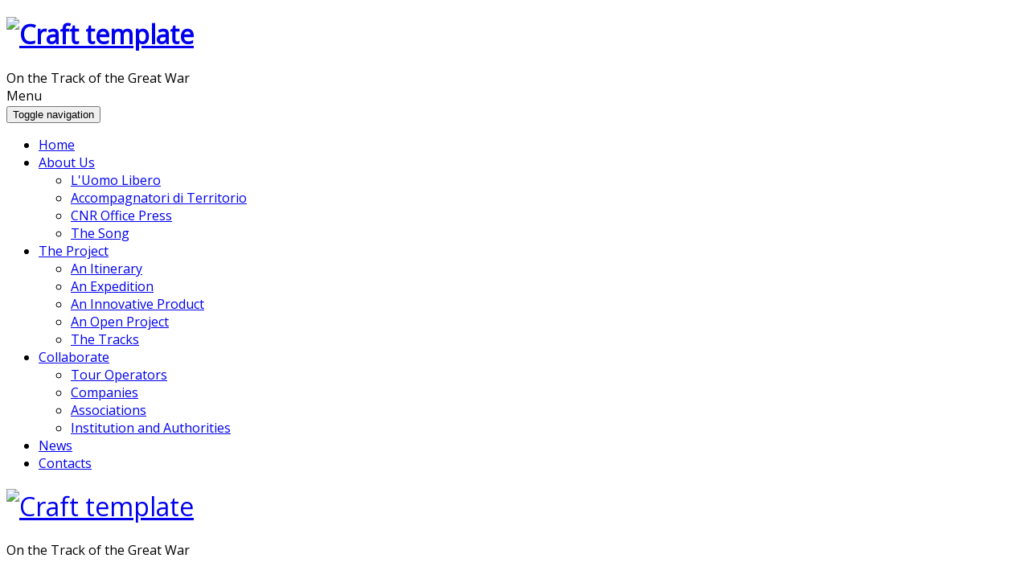

--- FILE ---
content_type: text/html; charset=utf-8
request_url: https://tapum.eu/news/85-mountaineering-expedition-in-2015-to-mark-centenary-of-italy-s-entry-into-the-first-world-war.html
body_size: 8190
content:

<!DOCTYPE html>

<html xmlns="http://www.w3.org/1999/xhtml" xml:lang="en-gb" lang="en-gb" dir="ltr" >

<head>

	<base href="https://tapum.eu/news/85-mountaineering-expedition-in-2015-to-mark-centenary-of-italy-s-entry-into-the-first-world-war.html" />
	<meta http-equiv="content-type" content="text/html; charset=utf-8" />
	<meta name="keywords" content="mountaineering expedition, Stelvio Pass, Carso Plateau, Centenary, First World War" />
	<meta name="rights" content="Centenary News" />
	<meta name="author" content="Daniel Barry" />
	<meta name="description" content="On 24th May 2015 a mountaineering expedition - which will span 1500km from the Stelvio Pass to the Carso Plateau - will mark the Centenary of Italy's entrance into the First World War." />
	<meta name="generator" content="Joomla! - Open Source Content Management" />
	<title>Mountaineering expedition in 2015 to mark Centenary of Italy's entry into the First World War</title>
	<link href="/templates/craft/favicon.ico" rel="shortcut icon" type="image/vnd.microsoft.icon" />
	<link href="/index.php?option=com_ajax&plugin=arktypography&format=json" rel="stylesheet" type="text/css" />
	<link href="/media/jui/css/bootstrap.min.css" rel="stylesheet" type="text/css" />
	<link href="/media/jui/css/bootstrap-responsive.css" rel="stylesheet" type="text/css" />
	<link href="/templates/craft/bootstrap/favth-bootstrap.css" rel="stylesheet" type="text/css" />
	<link href="https://tapum.eu/media/editors/arkeditor/css/squeezebox.css" rel="stylesheet" type="text/css" />
	<link href="/media/mod_pwebfblikebox/css/likebox.css" rel="stylesheet" type="text/css" />
	<link href="https://tapum.eu/plugins/system/fmalertcookies/assets/css/bootstrap.min.css" rel="stylesheet" type="text/css" />
	<link href="https://tapum.eu/plugins/system/fmalertcookies/assets/css/custom.css" rel="stylesheet" type="text/css" />
	<link href="https://tapum.eu/plugins/system/fmalertcookies/assets/css/magnific-popup.css" rel="stylesheet" type="text/css" />
	<script type="application/json" class="joomla-script-options new">{"csrf.token":"3915f156075bb1fefc6893209c356ef5","system.paths":{"root":"","base":""}}</script>
	<script src="/media/jui/js/jquery.min.js?4becee4c9bd0a2c3eae1924908276d19" type="text/javascript"></script>
	<script src="/media/jui/js/jquery-noconflict.js?4becee4c9bd0a2c3eae1924908276d19" type="text/javascript"></script>
	<script src="/media/jui/js/jquery-migrate.min.js?4becee4c9bd0a2c3eae1924908276d19" type="text/javascript"></script>
	<script src="/media/jui/js/bootstrap.min.js?4becee4c9bd0a2c3eae1924908276d19" type="text/javascript"></script>
	<script src="/media/system/js/caption.js?4becee4c9bd0a2c3eae1924908276d19" type="text/javascript"></script>
	<script src="/templates/craft/bootstrap/favth-bootstrap.js" type="text/javascript"></script>
	<script src="https://tapum.eu/media/editors/arkeditor/js/jquery.easing.min.js" type="text/javascript"></script>
	<script src="https://tapum.eu/media/editors/arkeditor/js/squeezebox.min.js" type="text/javascript"></script>
	<script src="/media/system/js/mootools-core.js?4becee4c9bd0a2c3eae1924908276d19" type="text/javascript"></script>
	<script src="/media/system/js/core.js?4becee4c9bd0a2c3eae1924908276d19" type="text/javascript"></script>
	<script src="/media/mod_pwebfblikebox/js/mootools.likebox.js" type="text/javascript"></script>
	<!--[if lt IE 9]><script src="/media/system/js/html5fallback.js?4becee4c9bd0a2c3eae1924908276d19" type="text/javascript"></script><![endif]-->
	<script src="https://cdnjs.cloudflare.com/ajax/libs/magnific-popup.js/1.0.0/jquery.magnific-popup.min.js" type="text/javascript"></script>
	<script type="text/javascript">
jQuery(function($){ initTooltips(); $("body").on("subform-row-add", initTooltips); function initTooltips (event, container) { container = container || document;$(container).find(".hasTooltip").tooltip({"html": true,"container": "body"});} });jQuery(window).on('load',  function() {
				new JCaption('img.caption');
			});(function()
				{
					if(typeof jQuery == 'undefined')
						return;
					
					jQuery(function($)
					{
						if($.fn.squeezeBox)
						{
							$( 'a.modal' ).squeezeBox({ parse: 'rel' });
				
							$( 'img.modal' ).each( function( i, el )
							{
								$(el).squeezeBox({
									handler: 'image',
									url: $( el ).attr( 'src' )
								});
							})
						}
						else if(typeof(SqueezeBox) !== 'undefined')
						{
							$( 'img.modal' ).each( function( i, el )
							{
								SqueezeBox.assign( el, 
								{
									handler: 'image',
									url: $( el ).attr( 'src' )
								});
							});
						}
						
						function jModalClose() 
						{
							if(typeof(SqueezeBox) == 'object')
								SqueezeBox.close();
							else
								ARK.squeezeBox.close();
						}
					
					});
				})();(function(d,s,id){var js,fjs=d.getElementsByTagName(s)[0];if(d.getElementById(id))return;js=d.createElement(s);js.id=id;js.src="//connect.facebook.net/en_GB/all.js#xfbml=1";fjs.parentNode.insertBefore(js,fjs);}(document,"script","facebook-jssdk"));
	</script>
	<!--[if lte IE 8]>
<link rel="stylesheet" href="/media/mod_pwebfblikebox/css/ie.css" />
<![endif]-->


	<meta name="viewport" content="width=device-width, initial-scale=1, maximum-scale=1">

	<!-- STYLESHEETS -->
    <!-- icons -->
  	<link rel="stylesheet" href="//use.fontawesome.com/releases/v5.1.0/css/all.css" type="text/css" />
    <!-- admin -->
    <link rel="stylesheet" href="/templates/craft/admin/admin.css" type="text/css" />
    <!-- cms -->
    <link rel="stylesheet" href="/templates/craft/css/cms.css" type="text/css" />
    <!-- store -->
    <link rel="stylesheet" href="/templates/craft/css/store.css" type="text/css" />
    <!-- theme -->
    <link rel="stylesheet" href="/templates/craft/css/theme.css" type="text/css" />
    <!-- style -->
    <link rel="stylesheet" href="/templates/craft/css/style.css" type="text/css" />
    <!-- styles -->
    <link rel="stylesheet" href="/templates/craft/css/styles/style3.css" type="text/css" />
    <!-- custom -->
    <link rel="stylesheet" href="/templates/craft/css/custom.css" type="text/css" />

  <!-- GOOGLE FONT -->
    <!-- primary -->
    <link href='//fonts.googleapis.com/css?family=Open+Sans:400' rel='stylesheet' type='text/css' />
    <!-- secondary -->
    <link href='//fonts.googleapis.com/css?family=Copse:400' rel='stylesheet' type='text/css' />
    <!-- navigation -->
    <link href='//fonts.googleapis.com/css?family=Copse:400' rel='stylesheet' type='text/css' />
    <!-- titles -->
    <link href='//fonts.googleapis.com/css?family=Copse:400' rel='stylesheet' type='text/css' />
    <!-- buttons -->
    <link href='//fonts.googleapis.com/css?family=Copse:400' rel='stylesheet' type='text/css' />
    <!-- text logo -->
    <link href='//fonts.googleapis.com/css?family=Open+Sans:400' rel='stylesheet' type='text/css' />

  <!-- PARAMETERS -->
  

<style type="text/css">

  .favnav ul.nav > li > a,
  .favnav ul.nav > li > .nav-header,
  .favnav ul.nav ul.nav-child a,
  .favnav ul.nav ul.nav-child .nav-header {
    text-transform: lowercase;
  }
  body,
  #fav-cart table.hikashop_cart {
    font-family: 'Open Sans', sans-serif;
  }
  body {
    font-weight: 400;
  }
  p.fav404,
  .favth-lead,
  #fav-cart,
  #fav-showcopyright p {
    font-family: 'Copse', sans-serif;
  }
  ul.menufavth-basic li a,
  ul.menufavth-basic li .nav-header,
  ul.menufavth-arrow li a,
  ul.menufavth-arrow li .nav-header,
  ul.menufavth-side li a,
  ul.menufavth-side li .nav-header,
  ul.menufavth-line li a,
  ul.menufavth-line li .nav-header,
  ul.menufavth-horizontal li a,
  ul.menufavth-horizontal li .nav-header {
    font-family: 'Copse', sans-serif;
  }
  .hikashop_category_name,
  .fav-container .hikashop_product_name,
  .fav-container .hikashop_product_price_full {
    font-family: 'Copse', sans-serif;
  }
  p.fav404,
  .favth-lead,
  #fav-cart,
  #fav-showcopyright p {
    font-weight: 400;
  }
  ul.menufavth-basic li a,
  ul.menufavth-basic li .nav-header,
  ul.menufavth-arrow li a,
  ul.menufavth-arrow li .nav-header,
  ul.menufavth-side li a,
  ul.menufavth-side li .nav-header,
  ul.menufavth-line li a,
  ul.menufavth-line li .nav-header,
  ul.menufavth-horizontal li a,
  ul.menufavth-horizontal li .nav-header {
    font-weight: 400;
  }
  .hikashop_category_name,
  .fav-container .hikashop_product_name,
  .fav-container .hikashop_product_price_full {
    font-weight: 400;
  }
  p.fav404,
  .favth-lead,
  #fav-cart,
  #fav-showcopyright p {
    font-style: normal;
  }
  ul.menufavth-basic li a,
  ul.menufavth-basic li .nav-header,
  ul.menufavth-arrow li a,
  ul.menufavth-arrow li .nav-header,
  ul.menufavth-side li a,
  ul.menufavth-side li .nav-header,
  ul.menufavth-line li a,
  ul.menufavth-line li .nav-header,
  ul.menufavth-horizontal li a,
  ul.menufavth-horizontal li .nav-header {
    font-style: normal;
  }
  .hikashop_category_name,
  .fav-container .hikashop_product_name,
  .fav-container .hikashop_product_price_full {
    font-style: normal;
  }
  .favnav ul.nav > li > a,
  .favnav ul.nav > li > .nav-header,
  .favnav ul.nav ul.nav-child a,
  .favnav ul.nav ul.nav-child .nav-header {
    font-family: 'Copse', sans-serif;
  }
  .favnav ul.nav > li > a,
  .favnav ul.nav > li > .nav-header,
  .favnav ul.nav ul.nav-child a,
  .favnav ul.nav ul.nav-child .nav-header {
    font-weight: 400;
  }
  .favnav ul.nav > li > a,
  .favnav ul.nav > li > .nav-header,
  .favnav ul.nav ul.nav-child a,
  .favnav ul.nav ul.nav-child .nav-header {
    font-style: normal;
  }
  .fav-container h1,
  .fav-container h2,
  .fav-container h3,
  .fav-container h4,
  .fav-container h5,
  .fav-container h6,
  .fav-container legend {
    font-family: 'Copse', sans-serif;
  }
  .fav-container h1,
  .fav-container h2,
  .fav-container h3,
  .fav-container h4,
  .fav-container h5,
  .fav-container h6,
  .fav-container legend {
    font-weight: 400;
  }
  .fav-container h1,
  .fav-container h2,
  .fav-container h3,
  .fav-container h4,
  .fav-container h5,
  .fav-container h6,
  .fav-container legend {
    font-style: normal;
  }
  .fav-container .favth-btn,
  .fav-container .btn,
  .fav-container .btn-primary,
  .fav-container .pager .next a,
  .fav-container .pager .previous a,
  .fav-container .hikabtn {
    font-family: 'Copse', sans-serif;
  }
  .fav-container .favth-btn,
  .fav-container .btn,
  .fav-container .btn-primary,
  .fav-container .pager .next a,
  .fav-container .pager .previous a,
  .fav-container .hikabtn {
    font-weight: 400;
  }
  .fav-container .favth-btn,
  .fav-container .btn,
  .fav-container .btn-primary,
  .fav-container .pager .next a,
  .fav-container .pager .previous a,
  .fav-container .hikabtn {
    font-style: normal;
  }
  .fav-container h3:first-of-type,
  .fav-container .page-header h2,
  .fav-container h2.item-title,
  .fav-container .hikashop_product_page h1 {
    text-align: left;
  }
  .fav-container h3:first-of-type,
  .fav-container .page-header h2,
  .fav-container h2.item-title,
  .fav-container .hikashop_product_page h1 {
    text-transform: lowercase;
  }
  .fav-container h4.fav-subtitle {
    text-align: left;
  }
  .fav-container h4.fav-subtitle {
    text-transform: none;
  }
  .fav-container .favth-btn,
  .fav-container .btn,
  .fav-container .btn-primary,
  .fav-container .pager .next a,
  .fav-container .pager .previous a,
  .fav-container .hikabtn {
    text-transform: lowercase;
  }
  ul.menufavth-basic li a,
  ul.menufavth-basic li .nav-header,
  ul.menufavth-arrow li a,
  ul.menufavth-arrow li .nav-header,
  ul.menufavth-side li a,
  ul.menufavth-side li .nav-header,
  ul.menufavth-line li a,
  ul.menufavth-line li .nav-header {
    text-transform: none;
  }
  ul.menufavth-horizontal li a,
  ul.menufavth-horizontal li .nav-header {
    text-transform: none;
  }
  #fav-offlinewrap {
    background-repeat: no-repeat; background-attachment: fixed; -webkit-background-size: cover; -moz-background-size: cover; -o-background-size: cover; background-size: cover;;
  }
  body {
    background-repeat: repeat; background-attachment: initial; -webkit-background-size: auto; -moz-background-size: auto; -o-background-size: auto; background-size: auto;;
  }
  #fav-topbarwrap.fav-module-block-clear {
    background-repeat: repeat; background-attachment: initial; -webkit-background-size: auto; -moz-background-size: auto; -o-background-size: auto; background-size: auto;;
  }
  #fav-slidewrap.fav-module-block-clear {
    background-repeat: repeat; background-attachment: initial; -webkit-background-size: auto; -moz-background-size: auto; -o-background-size: auto; background-size: auto;;
  }
  #fav-introwrap.fav-module-block-clear {
    background-repeat: repeat; background-attachment: initial; -webkit-background-size: auto; -moz-background-size: auto; -o-background-size: auto; background-size: auto;;
  }
  #fav-breadcrumbswrap.fav-module-block-clear {
    background-repeat: repeat; background-attachment: initial; -webkit-background-size: auto; -moz-background-size: auto; -o-background-size: auto; background-size: auto;;
  }
  #fav-leadwrap.fav-module-block-clear {
    background-repeat: repeat; background-attachment: initial; -webkit-background-size: auto; -moz-background-size: auto; -o-background-size: auto; background-size: auto;;
  }
  #fav-promowrap.fav-module-block-clear {
    background-repeat: repeat; background-attachment: initial; -webkit-background-size: auto; -moz-background-size: auto; -o-background-size: auto; background-size: auto;;
  }
  #fav-primewrap.fav-module-block-clear {
    background-repeat: repeat; background-attachment: initial; -webkit-background-size: auto; -moz-background-size: auto; -o-background-size: auto; background-size: auto;;
  }
  #fav-showcasewrap.fav-module-block-clear {
    background-repeat: repeat; background-attachment: initial; -webkit-background-size: auto; -moz-background-size: auto; -o-background-size: auto; background-size: auto;;
  }
  #fav-featurewrap.fav-module-block-clear {
    background-repeat: repeat; background-attachment: initial; -webkit-background-size: auto; -moz-background-size: auto; -o-background-size: auto; background-size: auto;;
  }
  #fav-focuswrap.fav-module-block-clear {
    background-repeat: repeat; background-attachment: initial; -webkit-background-size: auto; -moz-background-size: auto; -o-background-size: auto; background-size: auto;;
  }
  #fav-portfoliowrap.fav-module-block-clear {
    background-repeat: repeat; background-attachment: initial; -webkit-background-size: auto; -moz-background-size: auto; -o-background-size: auto; background-size: auto;;
  }
  #fav-screenwrap.fav-module-block-clear {
    background-repeat: repeat; background-attachment: initial; -webkit-background-size: auto; -moz-background-size: auto; -o-background-size: auto; background-size: auto;;
  }
  #fav-topwrap.fav-module-block-clear {
    background-repeat: repeat; background-attachment: initial; -webkit-background-size: auto; -moz-background-size: auto; -o-background-size: auto; background-size: auto;;
  }
  #fav-maintopwrap.fav-module-block-clear {
    background-repeat: repeat; background-attachment: initial; -webkit-background-size: auto; -moz-background-size: auto; -o-background-size: auto; background-size: auto;;
  }
  #fav-mainbottomwrap.fav-module-block-clear {
    background-repeat: repeat; background-attachment: initial; -webkit-background-size: auto; -moz-background-size: auto; -o-background-size: auto; background-size: auto;;
  }
  #fav-bottomwrap.fav-module-block-clear {
    background-repeat: repeat; background-attachment: initial; -webkit-background-size: auto; -moz-background-size: auto; -o-background-size: auto; background-size: auto;;
  }
  #fav-notewrap.fav-module-block-clear {
    background-repeat: repeat; background-attachment: initial; -webkit-background-size: auto; -moz-background-size: auto; -o-background-size: auto; background-size: auto;;
  }
  #fav-basewrap.fav-module-block-clear {
    background-repeat: repeat; background-attachment: initial; -webkit-background-size: auto; -moz-background-size: auto; -o-background-size: auto; background-size: auto;;
  }
  #fav-blockwrap.fav-module-block-clear {
    background-repeat: repeat; background-attachment: initial; -webkit-background-size: auto; -moz-background-size: auto; -o-background-size: auto; background-size: auto;;
  }
  #fav-userwrap.fav-module-block-clear {
    background-repeat: repeat; background-attachment: initial; -webkit-background-size: auto; -moz-background-size: auto; -o-background-size: auto; background-size: auto;;
  }
  #fav-footerwrap.fav-module-block-clear {
    background-repeat: repeat; background-attachment: initial; -webkit-background-size: auto; -moz-background-size: auto; -o-background-size: auto; background-size: auto;;
  }
  .fav-container a.text-logo,
  #fav-logo h1 {
    font-family: 'Open Sans', sans-serif;
  }
  .fav-container a.text-logo,
  #fav-logo h1 {
    font-weight: 400;
  }
  .fav-container a.text-logo,
  #fav-logo h1 {
    font-style: normal;
  }
  .retina-logo {
    height: 52px;
  }
  .retina-logo {
    width: 188px;
  }
  .retina-logo {
    padding: 0px;
  }
  .retina-logo {
    margin: 0px;
  }

</style>

  <!-- FAVTH SCRIPTS -->
  <script src="/templates/craft/js/favth-scripts.js"></script>

</head>

<body>

  <div id="fav-containerwrap" class="favth-clearfix">
    <div class="fav-transparent">

  	  <!-- NAVBAR -->
      <div id="fav-navbarwrap" class="favth-visible-xs">
    		<div class="favth-navbar favth-navbar-default">
          <div id="fav-navbar" class="favth-container">

    				<div class="favth-navbar-header">
              <div id="fav-logomobile" class="favth-clearfix">
                                                  <h1>
                    <a class="media-logo" href="/">
                      <img src="/images/tapum.png" style="border:0;" alt="Craft template" />
                    </a>
                  </h1>
                                                                                  <div class="slogan">On the Track of the Great War</div>
                              </div>

                              <span id="fav-mobilemenutext">
                  Menu                </span>
              
              <div id="fav-navbar-btn" class="favth-clearfix">
                <button type="button" class="favth-navbar-toggle favth-collapsed" data-toggle="favth-collapse" data-target=".favth-collapse" aria-expanded="false">

                  <span class="favth-sr-only">Toggle navigation</span>
                  <span class="favth-icon-bar"></span>
                  <span class="favth-icon-bar"></span>
                  <span class="favth-icon-bar"></span>
                </button>
              </div>
            </div>

  					<div class="favth-collapse favth-navbar-collapse">
  						  							<div id="fav-navbar-collapse">
                    								<div class="moduletable_menu" ><ul class="nav menu mod-list">
<li class="item-160 default"><a href="/" >Home</a></li><li class="item-161 deeper parent"><a href="/about-us.html" title="Ta Pum - Chi Siamo">About Us</a><ul class="nav-child unstyled small"><li class="item-162"><a href="/about-us/l-uomo-libero.html" title="Associazione L'Uomo Libero Onlus">L'Uomo Libero</a></li><li class="item-163"><a href="/about-us/accompagnatori-di-territorio.html" title="Accompagnatori di Territorio del Trentino">Accompagnatori di Territorio</a></li><li class="item-165"><a href="/about-us/cnr-office-press.html" title="CNR - Ufficio Stampa">CNR Office Press</a></li><li class="item-208"><a href="/about-us/the-song.html" title="The song Ta Pum">The Song</a></li></ul></li><li class="item-166 deeper parent"><a href="/the-project.html" title="Ta Pum - Chi Siamo">The Project</a><ul class="nav-child unstyled small"><li class="item-167"><a href="/the-project/an-itinerary.html" title="Un Itinerario a Tappe">An Itinerary</a></li><li class="item-168"><a href="/the-project/an-expedition.html" title="Una Spedizione Storico-Alpinistica">An Expedition </a></li><li class="item-169"><a href="/the-project/an-innovative-product.html" title="Un Innovativo Prodotto di Comunicazione">An Innovative Product </a></li><li class="item-170"><a href="/the-project/an-open-project.html" title="Un Progetto Aperto">An Open Project</a></li><li class="item-209"><a href="/the-project/the-tracks.html" title="The Tracks of Ta Pum">The Tracks</a></li></ul></li><li class="item-171 deeper parent"><a href="/collaborate.html" title="Ta Pum - Collaborare">Collaborate</a><ul class="nav-child unstyled small"><li class="item-172"><a href="/collaborate/tour-operators.html" title="Operatori Turistici">Tour Operators </a></li><li class="item-173"><a href="/collaborate/companies.html" title="Aziende">Companies</a></li><li class="item-174"><a href="/collaborate/associations.html" title="Associazioni">Associations</a></li><li class="item-175"><a href="/collaborate/institution-and-authorities.html" title="Istituzioni e Enti Locali"> Institution and Authorities </a></li></ul></li><li class="item-176 current active"><a href="/news.html" >News</a></li><li class="item-177"><a href="/contacts.html" >Contacts</a></li></ul>
</div>
  							</div>
  						  					</div>

    			</div>
    	  </div>
      </div>

  		<div id="fav-container" class="fav-container fav-header navstyle-icon-horizontal">

        <div class="fav-container-width favth-container-block"><!-- container width -->

    			<!-- NOTICE -->
    			
          <!-- TOPBAR -->
          
          <!-- HEADER -->
          <div id="fav-headerwrap" class="fav-header fav-default fav-pattern">
            <div class="favth-container">

              <div class="favth-row">
                <div id="fav-header" class="favth-clearfix">

                  <div id="fav-logo" class="favth-col-lg-3 favth-col-md-3 favth-col-sm-3 favth-hidden-xs">
                                                              <h1>
                        <a class="media-logo" href="/">
                          <img src="/images/tapum.png" style="border:0;" alt="Craft template" />
                        </a>
                      </h1>
                                                                                                      <div class="slogan">On the Track of the Great War</div>
                                      </div>

                                      <div id="fav-cart" class="favth-col-lg-9 favth-col-md-9 favth-col-sm-9 favth-hidden-xs">
                      <div class="favth-clearfix">
                        <div class="moduletable" >

<div class="custom"  >
	<p style="text-align: right;">&nbsp;</p>

<p style="text-align: right;"><em><a href="https://www.tapum.it/">Italian language</a></em></p>
</div>
</div>
                      </div>
                    </div>
                  
                </div>
              </div>

            </div>

            <!-- NAV -->
            
              <div id="fav-navwrap" class="favth-clearfix">

                <div class="favth-container">
                  <div class="favth-row">

                    <div id="fav-nav" class="favth-col-lg-9 favth-col-md-8 favth-col-sm-12 favth-hidden-xs">
                      <div class="favnav navstyle navstyle-icon-horizontal">
                        <div class="favth-clearfix">
                          <div class="moduletable_menu" ><ul class="nav menu mod-list">
<li class="item-160 default"><a href="/" >Home</a></li><li class="item-161 deeper parent"><a href="/about-us.html" title="Ta Pum - Chi Siamo">About Us</a><ul class="nav-child unstyled small"><li class="item-162"><a href="/about-us/l-uomo-libero.html" title="Associazione L'Uomo Libero Onlus">L'Uomo Libero</a></li><li class="item-163"><a href="/about-us/accompagnatori-di-territorio.html" title="Accompagnatori di Territorio del Trentino">Accompagnatori di Territorio</a></li><li class="item-165"><a href="/about-us/cnr-office-press.html" title="CNR - Ufficio Stampa">CNR Office Press</a></li><li class="item-208"><a href="/about-us/the-song.html" title="The song Ta Pum">The Song</a></li></ul></li><li class="item-166 deeper parent"><a href="/the-project.html" title="Ta Pum - Chi Siamo">The Project</a><ul class="nav-child unstyled small"><li class="item-167"><a href="/the-project/an-itinerary.html" title="Un Itinerario a Tappe">An Itinerary</a></li><li class="item-168"><a href="/the-project/an-expedition.html" title="Una Spedizione Storico-Alpinistica">An Expedition </a></li><li class="item-169"><a href="/the-project/an-innovative-product.html" title="Un Innovativo Prodotto di Comunicazione">An Innovative Product </a></li><li class="item-170"><a href="/the-project/an-open-project.html" title="Un Progetto Aperto">An Open Project</a></li><li class="item-209"><a href="/the-project/the-tracks.html" title="The Tracks of Ta Pum">The Tracks</a></li></ul></li><li class="item-171 deeper parent"><a href="/collaborate.html" title="Ta Pum - Collaborare">Collaborate</a><ul class="nav-child unstyled small"><li class="item-172"><a href="/collaborate/tour-operators.html" title="Operatori Turistici">Tour Operators </a></li><li class="item-173"><a href="/collaborate/companies.html" title="Aziende">Companies</a></li><li class="item-174"><a href="/collaborate/associations.html" title="Associazioni">Associations</a></li><li class="item-175"><a href="/collaborate/institution-and-authorities.html" title="Istituzioni e Enti Locali"> Institution and Authorities </a></li></ul></li><li class="item-176 current active"><a href="/news.html" >News</a></li><li class="item-177"><a href="/contacts.html" >Contacts</a></li></ul>
</div>
                        </div>
                      </div>
                    </div>

                    <div id="fav-search" class="favth-col-lg-3 favth-col-md-4 favth-col-sm-12 favth-hidden-xs">
                      <div class="favth-clearfix">
                        <div class="moduletable" ><div class="search">
	<form action="/news.html" method="post" class="form-inline" role="search">
		<label for="mod-search-searchword115" class="element-invisible">Search ...</label> <input name="searchword" id="mod-search-searchword115" maxlength="200"  class="inputbox search-query input-medium" type="search" placeholder="Search ..." /> <button class="button btn btn-primary" onclick="this.form.searchword.focus();">go</button>		<input type="hidden" name="task" value="search" />
		<input type="hidden" name="option" value="com_search" />
		<input type="hidden" name="Itemid" value="176" />
	</form>
</div>
</div>
                      </div>
                    </div>

                  </div>
                </div>

              </div>

            
          </div>

          <!-- SLIDE -->
          
    			<!-- INTRO -->
          
          
          <!-- LEAD -->
          
    			<!-- PROMO -->
          
          <!-- PRIME -->
          
    			<!-- SHOWCASE -->
          
          <!-- FEATURE -->
          
          <!-- FOCUS -->
          
          <!-- PORTFOLIO -->
          
          <!-- SCREEN -->
          
    			<!-- TOP -->
          
    			<!-- MAINTOP -->
    			
    			<!-- MAIN -->
          <div id="fav-mainwrap">
            <div class="favth-container">
              <div class="favth-row">

    						<div id="fav-main" class="favth-clearfix">

    							    								<div id="fav-maincontent" class="favth-col-lg-12 favth-col-md-12 favth-col-sm-12 favth-col-xs-12">
    									<div id="system-message-container">
	</div>

    									<div class="item-page" itemscope itemtype="https://schema.org/Article">
	<meta itemprop="inLanguage" content="en-GB" />
	
		
			<div class="page-header">
		<h2 itemprop="headline">
			Mountaineering expedition in 2015 to mark Centenary of Italy's entry into the First World War		</h2>
							</div>
							
<div class="icons">
	
					<div class="btn-group pull-right">
				<button class="btn dropdown-toggle" type="button" id="dropdownMenuButton-85" aria-label="User tools"
				data-toggle="dropdown" aria-haspopup="true" aria-expanded="false">
					<span class="icon-cog" aria-hidden="true"></span>
					<span class="caret" aria-hidden="true"></span>
				</button>
								<ul class="dropdown-menu" aria-labelledby="dropdownMenuButton-85">
											<li class="print-icon"> <a href="/news/85-mountaineering-expedition-in-2015-to-mark-centenary-of-italy-s-entry-into-the-first-world-war.html?tmpl=component&amp;print=1&amp;layout=default" title="Print article < Mountaineering expedition in 2015 to mark Centenary of Italy&#039;s entry into the First World War >" onclick="window.open(this.href,'win2','status=no,toolbar=no,scrollbars=yes,titlebar=no,menubar=no,resizable=yes,width=640,height=480,directories=no,location=no'); return false;" rel="nofollow">			<span class="icon-print" aria-hidden="true"></span>
		Print	</a> </li>
																<li class="email-icon"> <a href="/component/mailto/?tmpl=component&amp;template=craft&amp;link=72ecd2034ca794b2612b9d54dd3075daa68e2f98" title="Email this link to a friend" onclick="window.open(this.href,'win2','width=400,height=550,menubar=yes,resizable=yes'); return false;" rel="nofollow">			<span class="icon-envelope" aria-hidden="true"></span>
		Email	</a> </li>
														</ul>
			</div>
		
	</div>
			
		
	
	
		
						<div itemprop="articleBody">
		<p style="text-align: justify;">
	<a href="/news/85-mountaineering-expedition-in-2015-to-mark-centenary-of-italy-s-entry-into-the-first-world-war.html" title="Mountaineering expedition in 2015 to mark Centenary of Italy's entry into the First World War"><img alt="Italian Alpine troops during the First World War" src="/images/articoli/mountaineering-expedition.jpg" style="width: 260px; height: 196px; margin: 2px 5px; float: left;" /></a>On 24th May 2015 a mountaineering expedition - which will span 1500km from the Stelvio Pass to the Carso Plateau - will mark the Centenary of Italy's entrance into the First World War.</p>
<p style="text-align: justify;">
	The expedition will be divided into more than 60 stages, as it "connects the places whose history is linked to the most significant moments of the First World War".</p>
 
<p style="text-align: justify;">
	L’Associazione Ta Pum is organising the expedition with "the collaboration of historians and experts".</p>
<p style="text-align: justify;">
	The expedition will plot a route relating to important battles of the conflict on the Italian Front, from Asiago in Bassano, to Vittorio Veneto in Redipuglia.</p>
<p style="text-align: justify;">
	Four regions - Lombardy, Trentino-Alto Adige, Veneto and Friuli Venezia Giulia - and dozens of provinces and municipalities will feature in the expedition.</p>
<p style="text-align: justify;">
	Experienced mountaineers will accompany those taking part in the trek and efforts will be made to ensure media coverage of the event is supported in order to "provide exposure for a unique initiative that aims to rediscover our history and make it available to the general public through direct knowledge of the places and communities that have been involved".</p>
<p style="text-align: justify;">
	Daniel Barry - Centenary News</p>
	</div>

	
	<ul class="pager pagenav">
	<li class="previous">
		<a class="hasTooltip" title="Caproni in the First World War" aria-label="Previous article: Caproni in the First World War" href="/news/141-caproni-in-the-first-world-war.html" rel="prev">
			<span class="icon-chevron-left" aria-hidden="true"></span> <span aria-hidden="true">Prev</span>		</a>
	</li>
	<li class="next">
		<a class="hasTooltip" title="&quot;Ta Pum&quot; on the front in the war" aria-label="Next article: &quot;Ta Pum&quot; on the front in the war" href="/news/39-ta-pum-on-the-front-in-the-war.html" rel="next">
			<span aria-hidden="true">Next</span> <span class="icon-chevron-right" aria-hidden="true"></span>		</a>
	</li>
</ul>
									</div>

    								</div>
    							
    						</div>

              </div>
    				</div>
    			</div>

    			<!-- MAINBOTTOM -->
          
    			<!-- BOTTOM -->
          
          <!-- NOTE -->
          
          <!-- BASE -->
          
          <!-- BLOCK -->
          
          <!-- USER -->
          
          <!-- MAP -->
          
    			<!-- FOOTER -->
          
    			<!-- COPYRIGHT -->
    			
            <div id="fav-copyrightwrap">
              <div class="favth-container">
                <div class="favth-row">

                    
                    
                      <div id="fav-copyright" class="favth-content-block favth-clearfix">

                                                  <div id="fav-showcopyright"
                            class="favth-col-lg-3 favth-col-md-3 favth-col-sm-3 favth-col-xs-12">
                              <p>&#0169; 2026
                                <a href="http://www.tapum.eu/contacts.html" target="_blank">
                                  Ta Pum                                </a>

                              </p>

                          </div>
                        
                                                    <div id="fav-copyright1"
                              class="favth-col-lg-6 favth-col-md-6 favth-col-sm-6 favth-col-xs-12">

                              <div class="moduletable" ><h3>Legal Domicile</h3>

<div class="custom"  >
	<div>Via San Tomé, 13</div>

<div>I - 38064 San Giorgio di Arco - TN</div>

<div>President: Walter Pilo</div>

<div>Mobile: +39 338 6060376</div>

<div><strong><a href="/contacts.html" title="Contacts">Write to the President</a></strong></div>
</div>
</div>

                            </div>
                        
                                                  <div id="fav-copyright2"
                            class="favth-col-lg-3 favth-col-md-3 favth-col-sm-3 favth-col-xs-12">

                            <div class="moduletable" ><ul class="nav menu mod-list">
<li class="item-196"><a href="/" >Home</a></li><li class="item-197"><a href="/about-us.html" >About Us</a></li><li class="item-198"><a href="/the-project.html" >The Project</a></li><li class="item-199"><a href="/collaborate.html" >Collaborate</a></li><li class="item-200 current active"><a href="/news.html" >News</a></li><li class="item-201"><a href="/contacts.html" >Contacts</a></li><li class="item-207"><a href="/privacy-policy.html" >Privacy Policy</a></li></ul>
</div>

                          </div>
                        
                      </div>
                    
                </div>
              </div>
            </div>

          
    			<!-- DEBUG -->
                      <div id="fav-debugwrap">
              <div class="favth-container">
                <div class="favth-row">

                  <div id="fav-debug" class="favth-col-lg-12 favth-col-md-12 favth-col-sm-12 favth-col-xs-12">
                    <div class="moduletable" ><!-- PWebFBLikeBox -->
<div id="pwebfblikebox136" class="pwebfblikebox pwebfblikebox-right pwebfblikebox-radius pwebfblikebox-shadow slidebox ">
	<div class="pwebfblikebox_tab facebook-white"></div>
		<div class="pwebfblikebox_container" style="width:292px;"><div id="fb-root"></div><div class="fb-like-box" id="pwebfblikebox136_html5" data-href="https://www.facebook.com/tapum14.18" data-show-faces="true" data-stream="false" data-header="false" data-width="292" data-force-wall="true"></div></div>
</div>

<script type="text/javascript">
(function(){
	pwebFBLikeBox136 = new pwebFBLikeBox({
		id: 		136,
		prefix: 	'pwebfblikebox136',
		open: 		'click',
		close: 		'click',
				position: 	'right',
		top: 		250,
		layout: 	'slidebox'
	});
})();
if(typeof window.fbAsyncInit=="function")window.fbAsyncInitPweb=window.fbAsyncInit;window.fbAsyncInit=function(){FB.Event.subscribe("edge.create",function(u){if(typeof _gaq!="undefined")_gaq.push(["_trackSocial","facebook","like",u])});FB.Event.subscribe("edge.remove",function(u){if(typeof _gaq!="undefined")_gaq.push(["_trackSocial","facebook","unlike",u])});if(typeof window.fbAsyncInitPweb=="function")window.fbAsyncInitPweb.apply(this,arguments)};</script>
<!-- PWebFBLikeBox end --></div>
                  </div>

                </div>
              </div>
            </div>
          
    			<!-- BACKTOP -->
          <div id="fav-backtopwrap">
      			<div class="favth-container">
      				<div class="favth-row">
      					      						<div id="fav-backtop" class="favth-col-lg-12 favth-col-md-12 favth-col-sm-12 favth-col-xs-12">
      							<a href="#" class="btn backtop" title="Back to Top">
                      <i class="fas fa-angle-up"></i>
      							</a>
      						</div>
      					      				</div>
      			</div>
          </div>

        </div><!-- /container width -->

  		</div><!-- /fav-container -->

    </div><!-- /fav-overlay -->
  </div><!-- /fav-containerwrap -->

<script type="text/javascript">var d = new Date();var acceptCookie = false;d.setTime(d.getTime() + (364*(24*60*60*1000)));var expires_cookie = "expires="+d.toUTCString();jQuery.magnificPopup.open({items: {src: '<!--googleoff: all--><div class=\"cadre_alert_cookies\" id=\"cadre_alert_cookies\" style=\"opacity:1;text-align:center; margin:50px;\"><div class=\"cadre_inner_alert_cookies\" style=\"display: inline-block;width: 100%;margin:auto;max-width:60%;background-color: #292929;border:0px solid #eeeeee; border-radius:5px\"><div class=\"cadre_inner_texte_alert_cookies\" style=\"display: inline-block;padding:15px;color: #ffffff\"><div class=\"cadre_texte pull-left\"><p><span style=\"font-size:12px;\">This site uses cookies including third parties. Please refer to the extended disclosure for more information. The prosecution in the navigation involves the acceptance of cookies.</span></p></div><div class=\"cadre_bouton pull-left\"><div class=\" col-sm-6 btn_readmore\" style=\"margin:5px 0;text-align:center\"><a style=\"color:#eeeeee\" class=\"btn btn-inverse  read_more\" onclick=\"jQuery.magnificPopup.close();\" href=\"/privacy-policy.html\">More</a></div><div class=\"pull-left  col-sm-6 btn_close\" style=\"margin:0;text-align:center\"><button  style=\"color:#eeeeee\" class=\"btn btn-inverse  popup-modal-dismiss\">OK</button></div></div></div></div></div><!--googleon: all-->',type: 'inline'},modal: true});jQuery(document).on('click', '.popup-modal-dismiss', function (e) {e.preventDefault();jQuery.magnificPopup.close(); document.cookie='fmalertcookies=true; '+expires_cookie+'; path=/'});var name = "fmalertcookies" + "=";var ca = document.cookie.split(";");for(i = 0; i < ca.length; i++) {var c = ca[i];while (c.charAt(0)==" ") c = c.substring(1);if (c.indexOf(name) == 0){ acceptCooke = true; jQuery.magnificPopup.close();}}</script></body>
</html>
